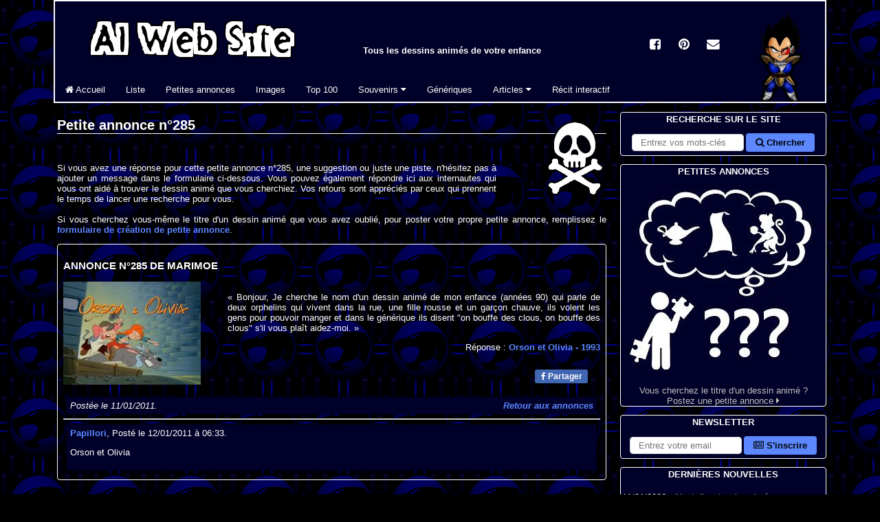

--- FILE ---
content_type: text/html; charset=utf-8
request_url: https://albator.com.fr/AlWebSite/viewComment-285.php
body_size: 6426
content:
<!DOCTYPE html>
<html lang=fr>
<head>
<title>Suggestions sur la petite annonce n°285 - Orson et Olivia - AlWebSite</title>
<link rel=preconnect href=https://albator.com.fr>
<meta charset=utf-8>
<meta name=description content="Suggestions pour la petite annonce n°285 - Orson et Olivia - Tous les dessins animés de votre enfance : 3000 DA référencés, images, génériques, questionnaires, souvenirs. Votez pour votre dessin animé : Albator, Goldorak, Candy, Les Cités d\Or ou Olive et Tom !">
<meta name=author content="Al, nostalgique des Dessins Animés">
<meta name=Robots content=all>
<meta name=viewport content="width=device-width,minimum-scale=1,initial-scale=1">
<meta name=pinterest:description content="Suggestions pour la petite annonce n°285 - Orson et Olivia - Tous les dessins animés de votre enfance : 3000 DA référencés, images, génériques, questionnaires, souvenirs. Votez pour votre dessin animé : Albator, Goldorak, Candy, Les Cités d\Or ou Olive et Tom !">
<meta name=pinterest:image content="https://albator.com.fr/img/Menu-Dessins-Animes.jpg">
<meta name=theme-color content="#000028">
<meta property=fb:page_id content=104312713256093>
<meta property=fb:admins content=100001658736762>
<meta property=og:title content="Suggestions sur la petite annonce n°285 - Orson et Olivia - AlWebSite">
<meta property=og:type content=blog>
<meta property=og:url content="https://albator.com.fr/AlWebSite/viewComment-285.php">
<meta property=og:image content="https://albator.com.fr/img/Menu-Dessins-Animes.jpg">
<meta property=og:site_name content="AlWebSite - Dessins Animés">
<meta name=msapplication-TileImage content="https://albator.com.fr/img/favicon.ico">
<link rel=canonical href="https://albator.com.fr/AlWebSite/viewComment-285.php">
<link rel=image_src href="https://albator.com.fr/img/Menu-Dessins-Animes.jpg">
<link rel=alternate type="application/rss+xml" href="/rss.xml" title="News AlWebSite">
<link rel=alternate type="application/rss+xml" href="/AlWebSite/dafindrss.xml" title="Blog des Petites Annonces">
<link rel=manifest type="application/json" href="/manifest.json">
<link rel="shortcut icon" href="https://albator.com.fr/img/favicon.ico">
<link rel=apple-touch-icon href="https://albator.com.fr/img/apple-touch-icon.png">
<link rel=mask-icon href="https://albator.com.fr/img/icon.svg" color="#000028">
<link rel=preload href="https://albator.com.fr/AlWebSite/fonts/fontawesome-webfont.woff2?v=4.6.1" as=font crossorigin=anonymous>
<link rel=stylesheet type="text/css" href="/AlWebSite/css/combine-fontawesome.css-common.css-style.css-autocomplete.css-mobile.css">
<link rel=stylesheet type="text/css" href="/AlWebSite/css/combine-fontawesome.css-common.css-style.css-autocomplete.css-mobile.css" media=print>
<script async src="https://www.googletagmanager.com/gtag/js?id=G-YY0M2VEW9G"></script><script>window.dataLayer=window.dataLayer||[];function gtag(){dataLayer.push(arguments);}gtag('consent','default',{'analytics_storage':'granted'});gtag('js',new Date());gtag('config','G-YY0M2VEW9G',{'anonymize_ip':true,'cookie_expires':33696000});</script>
</head>
<body><div class=da><div id=page>
<header><div id=menuhaut><ul class=cad><li>
<div class=group id=menutitre>
<div class=flg><a href="/" title="Tous les Dessins Animés - AlWebSite"><img src="https://albator.com.fr/img/Title300x72.png" width=300 height=72 alt="Tous les Dessins Animés - AlWebSite" loading=lazy class="scale"></a></div>
<p class="centre notab fwb">Tous les dessins animés de votre enfance</p>
</div>
<div id=menumob class=menumob><a href="#menugauche" title="Afficher le menu"><i class="fa fa-bars fa-2x white"></i></a></div>
<div class="navbar navbar-collapse" id=menugauche>
<ul class="nav navbar-nav nomenumob">
<li id=menuclose class=droite><a href="#" title="Fermer le menu"><i class="fa fa-times fa-2x white"></i></a></li>
<li><a href="/" id=m1 title="Tous les dessins animés"><i class="fa fa-home"></i> Accueil</a></li>
<li><a href="/AlWebSite/desliste.php" title="La liste de tous les Dessins Animés">Liste</a></li>
<li><a href="/AlWebSite/dafind.php" title="Blog de petites annonces sur les dessins animés">Petites annonces</a></li>
<li><a href="/AlWebSite/dessins1.php" title="Les images de tous les dessins animés">Images</a></li>
<li><a href="/AlWebSite/voteda.php" title="Votez pour vos dessins animés">Top 100</a></li>
<li class=dropdown>
<a href="#" class=dropdown-toggle data-bs-toggle=dropdown role=button aria-haspopup=true aria-expanded=false title="Souvenirs de dessins animés">Souvenirs <i class="fa fa-caret-down"></i></a>
<ul class=dropdown-menu>
<li><a href="/AlWebSite/desintro.php" title="Tous les souvenirs">Menu</a></li>
<li><a href="/AlWebSite/devineda.php" title="Jeu de mémoire en ligne"><i class="fa fa-question"></i> Jeu de mémoire</a></li>
<li><a href="/AlWebSite/questionda1.php" title="Quiz en ligne sur les dessins animés"><i class="fa fa-question"></i> Quiz en ligne</a></li>
<li><a href="/AlWebSite/repquizzda.php" title="Quiz à télécharger sur les dessins animés"><i class="fa fa-question"></i> Quiz Excel</a></li>
<li><a href="/AlWebSite/dawallpapers.php" title="Fonds d'écran à télécharger"><i class="fa fa-picture-o"></i> Fonds d'écran</a></li>
<li><a href="/AlWebSite/dacitations.php" title="Citations extraites de dessins animés"><i class="fa fa-comment"></i> Citations</a></li>
<li role=separator class=divider aria-hidden=true></li>
<li><a href="/AlWebSite/desliens.php" title="Sites de dessins animés"><i class="fa fa-external-link"></i> Liens</a></li>
<li><a href="/AlWebSite/cobra.php" title="Moteur de recherche dédié aux dessins animés"><i class="fa fa-external-link"></i> Moteur Cobra</a></li>
</ul>
</li>
<li><a href="/AlWebSite/mp3.php" title="Génériques de dessins animés">Génériques</a></li>
<li class=dropdown>
<a href="#" class=dropdown-toggle data-bs-toggle=dropdown role=button aria-haspopup=true aria-expanded=false title="Dessins animés et culture">Articles <i class="fa fa-caret-down"></i></a>
<ul class=dropdown-menu>
<li><a href="/AlWebSite/Albator-Matsumoto.php" title="Le mangaka Leiji Matsumoto">Leiji Matsumoto</a></li>
<li><a href="/AlWebSite/Albator-Maetel.php" title="Space Symphony Maetel">Maetel</a></li>
<li><a href="/AlWebSite/Albator-Arcadia.php" title="Atlantis de ma jeunesse">Arcadia (film)</a></li>
<li><a href="/AlWebSite/Albator-78.php" title="Le dessin animé Albator 1978">Albator 78</a></li>
<li><a href="/AlWebSite/Albator.php" title="Le dessin animé Albator 1984 / Harlock">Albator 84</a></li>
<li><a href="/AlWebSite/Albator-le-film.php" title="Albator, Corsaire de l'espace">Albator (film)</a></li>
<li><a href="/AlWebSite/Albator-Emeraldas.php" title="OAV Queen Emeraldas">Queen Emeraldas</a></li>
<li><a href="/AlWebSite/Albator-Zero.php" title="Cosmowarrior Zéro">Zéro</a></li>
<li><a href="/AlWebSite/DaftPunk.php" title="Daft Punk - Discovery">Daft Punk</a></li>
<li role=separator class=divider aria-hidden=true></li>
<li><a href="/AlWebSite/Les-Mysterieuses-Cites-d-Or.php" title="Les Mystérieuses Cités d'Or au fil du temps">Les Cités d'Or</a></li>
<li role=separator class=divider aria-hidden=true></li>
<li><a href="/AlWebSite/Goldorak.php" title="Toutes les armes de Goldorak">Goldorak</a></li>
<li role=separator class=divider aria-hidden=true></li>
<li><a href="/AlWebSite/Ulysse31.php" title="Le dessin animé Ulysse 31 et la mythologie">Ulysse 31</a></li>
<li role=separator class=divider aria-hidden=true></li>
<li><a href="/AlWebSite/Salvador-Dali.php" title="Salvador Dali">Art - Salvador Dali</a></li>
<li><a href="/AlWebSite/matrix.php" title="Wachowski - Matrix">Cinéma - Matrix</a></li>
<li><a href="/AlWebSite/highland.php" title="La série Highlander">TV - Highlander</a></li>
<li><a href="/AlWebSite/noel.php" title="Les dessins animés de Noël">Film - Noël</a></li>
<li><a href="/AlWebSite/disney.php" title="Les dessins animés de Walt Disney">Animation - Disney</a></li>
</ul>
</li>
<li class=notab><a href="/AlWebSite/ecrire.php" title="Ecrivez la suite de l'histoire">Récit interactif</a></li>
</ul>
</div>
</li></ul></div></header>
<div id=menucentre><main>
<div class="droite fld width20"><img src="https://albator.com.fr/img/dessins-animes/dessins-animes-black.png" width=90 height=120 alt="Dessins Animés" loading=lazy class="scale"></div>
<h1>Petite annonce n°285</h1><br>
<p>Si vous avez une réponse pour cette petite annonce n°285, une suggestion ou juste une piste, n'hésitez pas à ajouter un message dans le formulaire ci-dessous. Vous pouvez également répondre ici aux 
internautes qui vous ont aidé à trouver le dessin animé que vous cherchiez. Vos retours sont appréciés par ceux qui prennent le temps de lancer une recherche pour vous.<br><br>
Si vous cherchez vous-même le titre d'un dessin animé que vous avez oublié, pour poster votre propre petite annonce, remplissez le 
<a href="addQuest.php" title="Nouvelle annonce">formulaire de création de petite annonce</a>.</p>
<div class="blogrep"><h3>Annonce n°285 de Marimoe</h3><div class="nowid flg margr centre"><a href="dessins26.php#DA509"><img src="https://albator.com.fr/img/dessins-animes-200/OrsonEtOlivia-200.jpg" width=200 height=152 alt="Image Orson et Olivia" loading=lazy class="scale"></a><br><br></div><p><br>« Bonjour, Je cherche le nom d'un dessin animé de mon enfance (années 90) qui parle de deux orphelins qui vivent dans la rue, une fille rousse et un garçon chauve, ils volent les gens pour pouvoir manger et dans le générique ils disent &quot;on bouffe des clous, on bouffe des clous&quot; s'il vous plaît aidez-moi.&nbsp;»</p><div class="droite">Réponse : <a href="anime-509.php">Orson et Olivia<span class=nomob> - 1993</span></a><br><br></div><ul class="sharing droite"><li><div class=fb-btn><a href="//www.facebook.com/share.php?u=https%3A%2F%2Falbator.com.fr%2FAlWebSite%2FviewComment-285.php" target=_blank rel=noreferrer><i class="fa fa-facebook"></i> Partager</a></div></li></ul><div class="section blog"><em>Postée le 11/01/2011.</em><div class="fld nomob"><a href=dafind221.php><em>Retour aux annonces</em></a></div></div><hr><div class="blog"><span class="blue">Papillori</span>, Posté le 12/01/2011 à 06:33.<br><p>Orson et Olivia<br></p></div></div><br>
<p>Veuillez laisser votre suggestion ou répondre aux suggestions dans le formulaire ci-dessous. N'oubliez pas que les propos injurieux ou racistes sont interdits. Evitez le style SMS et
 n'écrivez pas tout en MAJUSCULES si vous voulez que votre message ne soit pas supprimé par le modérateur.</p>
<form method="post" name="form1" id="form1" action="newComment.php" target="_top"><input type="hidden" name="token" id="form1_token" value="2b9398b1bf4260b99fa96ae835732fc346b3140100a45f8fcef5d9f747e99a6a"><input type="hidden" name="form" id="form1_form" value="form1"><div class="formblock"><div class="form-floating mb-3"><textarea class="form-control rows6" name="comment" id="comment" required placeholder="Message"></textarea><label for="comment">Message</label></div><div class="form-floating mb-3"><input type="search" class="form-control" name="DA" id="DA" maxlength=100 placeholder="Optionnel - Sélectionnez le nom du dessin animé"><label for="DA">Suggestion (optionnelle) - Le nom du dessin animé</label></div><div class="form-floating mb-3"><input type="text" class="form-control" name="author" id="author" required maxlength=100 placeholder="Pseudo" autocomplete="given-name" title="Le pseudo doit commencer par une lettre, contenir au moins trois caractères, des lettres ou des chiffres, et peut contenir un trait d'union." pattern="^[a-zA-Zà-üÀ-Ü]+([\- _]?[\.'a-zA-Zà-üÀ-Ü0-9]){2,99}$"><label for="author">Pseudo</label></div><div class="form-floating mb-3"><input type="email" class="form-control" name="email" id="email" required maxlength=100 placeholder="Email" autocomplete="email"><label for="email">Email</label></div><div class=mb-3><div class="form-floating width20"><input class="form-control" type="text" name="usercode" id="usercode" maxlength=5 required placeholder="Code"><label for="usercode">Code</label></div><div class="nomob centre width30">Veuillez saisir le code qui apparaît sur l'image.&nbsp;</div><div><img src="captcha.php" width=150 height=50 alt="Veuillez saisir le code qui apparaît sur l&#039;image." loading=lazy class="scale"></div></div><input type="hidden" name="annonce" id="annonce" value="285"><input type="hidden" name="anime" id="anime" value=""><div class=droite><button type="submit" value="c">Valider</button></div></div></form><br><br>

<h2 id=tabdescr>Meilleurs contributeurs sur trois mois</h2>
<table aria-labelledby=tabdescr>
 <tr><th scope=col>Rang</th><th scope=col>Auteur</th><th scope=col>Contributions</th></tr>
<tr><td class=centre>1.</td><td>Al</td><td class=droite>11</td></tr><tr><td class=centre>2.</td><td>Glublutz</td><td class=droite>6</td></tr><tr><td class=centre>3.</td><td>Chaker</td><td class=droite>3</td></tr><tr><td class=centre>4.</td><td>Alexandre74</td><td class=droite>3</td></tr><tr><td class=centre>5.</td><td>Lilo</td><td class=droite>2</td></tr></table>
<br>
<h2>Vos dernières contributions</h2>
<p>Pour accéder à ces informations, vous devez <a href=login.php>vous connecter</a>.</p><br>
<ol class=breadcrumb itemscope itemtype="https://schema.org/BreadcrumbList">
<li itemprop=itemListElement itemscope itemtype="https://schema.org/ListItem"><a href="/" title="albator.com.fr" itemprop=item><span itemprop=name>albator.com.fr</span></a><meta itemprop=position content="1"></li><li itemprop=itemListElement itemscope itemtype="https://schema.org/ListItem"><a href="https://albator.com.fr/AlWebSite/dafind.php" title="Petites annonces" itemprop=item><span itemprop=name>Petites annonces</span></a><meta itemprop=position content="2"></li><li itemprop=itemListElement itemscope itemtype="https://schema.org/ListItem"><a href="https://albator.com.fr/AlWebSite/viewComment-285.php" title="Suggestions sur la petite annonce n°285 - Orson et Olivia" itemprop=item class="active"><span itemprop=name>Suggestions sur la petite annonce n°285 - Orson et Olivia</span></a><meta itemprop=position content="3"></li></ol>
<div class=centre><br><br>
<div class=width100><div id="pubId"></div></div>
<br>
</div>
</main>
<aside>
<div id=menudroit class=objfix>

<div class="objrel nomob">
<ul class=menu>
<li class="droite padr">
<a href="/" title="Dessins Animés - AlWebSite" class=centre><img src="https://albator.com.fr/img/Chibi/Chibi_DB4.png" width=100 height=130 alt="Dessins Animés - AlWebSite" loading=lazy class="scale"></a>
</li>
</ul>
</div>

<div class=objrel>
<ul class="menu cad">
<li class=title>Recherche sur le site</li>
<li>
<form method="get" name="end-cse-search-box" id="end-cse-search-box" action="/AlWebSite/dasearch.php" target="_top"><div class="formline centre"><input type="hidden" name="cx" id="cx" value="partner-pub-5236238024027275:wo6k23y4s8q"><input type="hidden" name="cof" id="cof" value="FORID:10"><input type="hidden" name="ie" id="ie" value="utf-8"><input type="search" class="form-control" name="q" id="q" required placeholder="Entrez vos mots-clés" aria-label="Rechercher sur le site"><button type="submit" value="c"><i class="fa fa-search"></i> Chercher</button></div></form></li>
</ul>
</div>

<div class="objrel">
<ul class="menu cad">
<li class=title>Petites annonces</li>
<li class=centre><a href="/AlWebSite/dafind.php" title="Petites annonces"><div><img src="https://albator.com.fr/img/Petites-Annonces.jpg" width=298 height=298 alt="Petites Annonces sur les Dessins Animés" loading=lazy class="scale"></div>
Vous cherchez le titre d'un dessin animé ?<br>
Postez une petite annonce <i class="fa fa-caret-right"></i></a>
</li>
</ul>
</div>

<div class=objrel>
<ul class="menu cad">
<li class=title>Newsletter</li>
<li>
<form method="get" name="nl" id="nl" action="/AlWebSite/newsletter.php" target="_top"><div class="formline centre"><input type="email" class="form-control" name="mail" id="mail" required placeholder="Entrez votre email" aria-label="S'abonner à la lettre d'information"><button type="submit" value="c"><i class="fa fa-newspaper-o"></i> S'inscrire</button></div></form></li>
</ul>
</div>

<div class="objrel">
<ul class="menu cad">
<li class=title>Dernières nouvelles</li>
<li>
<div class=divScroll>
<p class=gauche>11/01/2026 - <a href="/AlWebSite/anime-3997.php" title="Nouvelle du 11/01/2026">Ajout d'un dessin animé</a><br>Ajout du dessin animé Shady El Moghaman (2023) dans la liste.</p><p class=gauche>03/01/2026 - <a href="/AlWebSite/anime-3996.php" title="Nouvelle du 03/01/2026">Ajout d'un dessin animé</a><br>Ajout du dessin animé En grande forme (2010) dans la liste.</p><p class=gauche>20/11/2025 - <a href="/AlWebSite/anime-3995.php" title="Nouvelle du 20/11/2025">Ajout d'un dessin animé</a><br>Ajout du dessin animé Le petit tracteur rouge (2003) dans la liste.</p><p class=gauche>09/11/2025 - <a href="/AlWebSite/anime-3994.php" title="Nouvelle du 09/11/2025">Ajout d'un dessin animé</a><br>Ajout du dessin animé Doctor Otter (2001) dans la liste.</p><p class=gauche>08/11/2025 - <a href="/AlWebSite/anime-3993.php" title="Nouvelle du 08/11/2025">Ajout d'un dessin animé</a><br>Ajout du dessin animé Micah et le trésor de Noël (1995) dans la liste.</p><p class=gauche>30/10/2025 - <a href="/AlWebSite/anime-3992.php" title="Nouvelle du 30/10/2025">Ajout d'un dessin animé</a><br>Ajout du dessin animé Wê, l'histoire du masque mendiant (2015) dans la liste.</p><p class=gauche>29/10/2025 - <a href="/AlWebSite/anime-3991.php" title="Nouvelle du 29/10/2025">Ajout d'un dessin animé</a><br>Ajout du dessin animé Pic Me (2005) dans la liste.</p><p class=gauche>13/10/2025 - <a href="/AlWebSite/anime-3990.php" title="Nouvelle du 13/10/2025">Ajout d'un dessin animé</a><br>Ajout du dessin animé Tsukimichi -Moonlit Fantasy- (2021) dans la liste.</p><p class=gauche>12/10/2025 - <a href="/AlWebSite/anime-3989.php" title="Nouvelle du 12/10/2025">Ajout d'un dessin animé</a><br>Ajout du dessin animé To be Hero X (2025) dans la liste.</p><p class=gauche>07/10/2025 - <a href="/AlWebSite/anime-3988.php" title="Nouvelle du 07/10/2025">Ajout d'un dessin animé</a><br>Ajout du dessin animé Tom Thunder (1995) dans la liste.</p></div>
</li>
</ul>
</div>

<div class="objrel nomob">
<ul class="menu cad group">
<li class=title>Accès mobile</li>
<li class=centre><br>
<div class="fld padr"><a href="/" title="AlWebSite pour mobile"><img src="https://albator.com.fr/img/barcode.png" width=110 height=110 alt="Dessins animés - AlWebSite pour mobile" loading=lazy class="scale"></a></div>
<br><br>Flashez le code barre avec votre téléphone.
</li>
</ul>
</div>

<div class="objrel">
<ul class="menu cad">
<li class=title>Dessin animé du jour</li>
<li class=centre><br>
<a href="/AlWebSite/anime-3550.php" title="Metropolis (Metoroporisu)">
<div><img src="https://albator.com.fr/img/dessins-animes-200/Metropolis-2001-200.jpg" width=200 height=150 alt="Metropolis (Metoroporisu)" loading=lazy class="scale"></div>
<br>Metropolis - 2001</a>
</li>
</ul>
</div>

<div class="objrel nomob">
<ul class="menu cad">
<li class=title>Partenaires</li>
<li class=padl>
<a href="https://www.facebook.com/CestDeMaGenerationCaetvous" title="Une page consacrée aux souvenirs d'enfance : du Malabar au Rubicube, en passant par Pacman, Retour vers le futur, le Club des Cinq et Pif Gadget, mais aussi Gros Quick et Kermit ...">C'est d'ma génération ça, et vous ?</a><br><a href="https://fr.jobsora.com/emplois-jeux-vid%C3%A9os" title="Postuler à des emplois Jeux vidéos aujourd'hui ! Jeux vidéos emplois et des carrières sur Jobsora. Commencez votre nouvelle carrière avec nous dès aujourd'hui !">Emploi Jeux vidéos - Jobsora</a><br><a href="https://fr.jooble.org/emploi-dessinateur-debutant" title="Job pour dessinateur avec Jooble">Job pour dessinateur</a><br><br><a href="/AlWebSite/bannieres.php" title="Devenir partenaire du site">Ajouter votre site <i class="fa fa-caret-right"></i></a>
</li>
</ul>
</div>

</div>

<div class=objfix id=menusocial>
<a href="//www.facebook.com/share.php?u=https://albator.com.fr%2FAlWebSite%2FviewComment-285.php" title=Facebook><span class=socialicons><i class="fa fa-facebook-square"></i></span></a>
<a href="//www.pinterest.fr/pin/create/link/?url=https://albator.com.fr%2FAlWebSite%2FviewComment-285.php" title=Pinterest><span class=socialicons><i class="fa fa-pinterest"></i></span></a>
<a href="mailto:?subject=Suggestions%20sur%20la%20petite%20annonce%20n%C2%B0285%20-%20Orson%20et%20Olivia%20-%20AlWebSite&amp;body=https://albator.com.fr%2FAlWebSite%2FviewComment-285.php" title=Mail><span class=socialicons><i class="fa fa-envelope"></i></span></a>
</div>
</aside>
</div>
</div></div>
<footer><div class=footer>
<br>
<p class="fld padr nomob"><a href="#" title="Revenir tout en haut"><i class="fa fa-reply fa-rotate-90 fa-4x"></i></a></p>
<p class=centre><span class=nomob>Suivez-nous :</span>
<a href="//www.facebook.com/AlWebSite" title="AlWebSite sur Facebook"><i class="fa fa-facebook-square"></i> Facebook</a> -
<a href="//www.pinterest.fr/alwebsite/" title="AlWebSite sur Pinterest"><i class="fa fa-pinterest"></i> Pinterest</a> -
<a href="/AlWebSite/newsletter.php" title="Lettre d'information AlWebSite"><i class="fa fa-newspaper-o"></i> Newsletter</a></p>
<p class=centre>
<a class=nomob href="/" title="Dessins Animés">AlWebSite</a>
<a class=nomob href="/AlWebSite/copyright.php" title=Copyright>© Copyright -</a>
<a class=nomob href="/AlWebSite/sitemap.php" title="Plan du site">Plan du site -</a>
<a href="/AlWebSite/contact.php" title="Contactez-nous !">Contact</a> -
<a href="/AlWebSite/bannieres.php" title="Proposez un partenariat">Bannières</a> -
<a class=nomob href="/AlWebSite/dawebvote.php" title="AlWebSite sur Internet">Sur le net -</a>
<a class=nomob href="/AlWebSite/IRC-mirc.php" title="IRC et bots Eggdrop">IRC -</a>
<a class=nomob href="//validator.w3.org/nu/?doc=https://albator.com.fr%2FAlWebSite%2FviewComment-285.php" title="Conformité HTML5">HTML<i class="fa fa-html5"></i> -</a>
<a href="/rss.xml" title="Feed RSS">Flux RSS <i class="fa fa-rss"></i></a></p>
</div></footer>
<script defer async src ="/AlWebSite/js/combine-jquerymin.js-bootstrapmin.js-adslazyload.js-jqueryuiautocompletemin.js-autocompleteidselect.js"></script>
<noscript>Votre navigateur ne supporte pas le JavaScript.</noscript>
</body>
</html>


--- FILE ---
content_type: text/css
request_url: https://albator.com.fr/AlWebSite/css/combine-fontawesome.css-common.css-style.css-autocomplete.css-mobile.css
body_size: 4983
content:
@font-face{font-family:FontAwesome;font-display:swap;src:url('/AlWebSite/fonts/fontawesome-webfont.eot?v=4.6.1');src:url('/AlWebSite/fonts/fontawesome-webfont.eot?#iefix&v=4.6.1') format('embedded-opentype'),url('/AlWebSite/fonts/fontawesome-webfont.woff2?v=4.6.1') format('woff2'),url('/AlWebSite/fonts/fontawesome-webfont.woff?v=4.6.1') format('woff'),url('/AlWebSite/fonts/fontawesome-webfont.ttf?v=4.6.1') format('truetype'),url('/AlWebSite/fonts/fontawesome-webfont.svg?v=4.6.1#fontawesomeregular') format('svg');font-weight:normal;font-style:normal}.fa{display:inline-block;font:normal normal normal 14px/1 FontAwesome;font-size:inherit}.fa-lg{font-size:1.33333333em;line-height:.75em;vertical-align:-15%}.fa-2x{font-size:2em}.fa-3x{font-size:3em}.fa-4x{font-size:4em}.fa-5x{font-size:5em}.fa-fw{width:1.28571429em;text-align:center}.fa-ul{padding-left:0;margin-left:2.14285714em;list-style-type:none}.fa-ul>li{position:relative}.fa-li{position:absolute;left:-2.14285714em;width:2.14285714em;top:.14285714em;text-align:center}.fa-li.fa-lg{left:-1.85714286em}.fa-border{padding:.2em .25em .15em;border:solid .08em #eee;border-radius:.1em}.fa-pull-left{float:left}.fa-pull-right{float:right}.fa.fa-pull-left{margin-right:.3em}.fa.fa-pull-right{margin-left:.3em}.fa-spin{animation:fa-spin 2s infinite linear}.fa-pulse{animation:fa-spin 1s infinite steps(8)}@keyframes fa-spin{0%{transform:rotate(0)}100%{transform:rotate(359deg)}}.fa-rotate-90{transform:rotate(90deg)}.fa-rotate-180{transform:rotate(180deg)}.fa-rotate-270{transform:rotate(270deg)}.fa-flip-horizontal{transform:scale(-1,1)}.fa-flip-vertical{transform:scale(1,-1)}:root .fa-rotate-90,:root .fa-rotate-180,:root .fa-rotate-270,:root .fa-flip-horizontal,:root .fa-flip-vertical{filter:none}.fa-stack{position:relative;display:inline-block;width:2em;height:2em;line-height:2em;vertical-align:middle}.fa-stack-1x,.fa-stack-2x{position:absolute;left:0;width:100%;text-align:center}.fa-stack-1x{line-height:inherit}.fa-stack-2x{font-size:2em}.fa-inverse{color:#fff}.fa-music:before{content:"\f001"}.fa-search:before{content:"\f002"}.fa-heart:before{content:"\f004"}.fa-star:before{content:"\f005"}.fa-star-o:before{content:"\f006"}.fa-film:before{content:"\f008"}.fa-times:before{content:"\f00d"}.fa-home:before{content:"\f015"}.fa-video-camera:before{content:"\f03d"}.fa-picture-o:before{content:"\f03e"}.fa-arrow-up:before{content:"\f062"}.fa-arrow-down:before{content:"\f063"}.fa-comment:before{content:"\f075"}.fa-facebook-square:before{content:"\f082"}.fa-comments:before{content:"\f086"}.fa-external-link:before{content:"\f08e"}.fa-twitter:before{content:"\f099"}.fa-facebook:before{content:"\f09a"}.fa-rss:before{content:"\f09e"}.fa-bars:before{content:"\f0c9"}.fa-pinterest:before{content:"\f0d2"}.fa-caret-down:before{content:"\f0d7"}.fa-caret-right:before{content:"\f0da"}.fa-envelope:before{content:"\f0e0"}.fa-bolt:before{content:"\f0e7"}.fa-exchange:before{content:"\f0ec"}.fa-reply:before{content:"\f112"}.fa-smile-o:before{content:"\f118"}.fa-frown-o:before{content:"\f119"}.fa-chain-broken:before{content:"\f127"}.fa-question:before{content:"\f128"}.fa-html5:before{content:"\f13b"}.fa-sort-alpha-asc:before{content:"\f15d"}.fa-history:before{content:"\f1da"}.fa-newspaper-o:before{content:"\f1ea"}.fa-facebook-official:before{content:"\f230"}.fa-safari:before{content:"\f267"}.fa-chrome:before{content:"\f268"}.fa-firefox:before{content:"\f269"}.fa-opera:before{content:"\f26a"}.fa-internet-explorer:before{content:"\f26b"}.fa-commenting:before{content:"\f27a"}.sr-only{position:absolute;width:1px;height:1px;padding:0;margin:-1px;overflow:hidden;clip:rect(0,0,0,0);border:0}.sr-only-focusable:active,.sr-only-focusable:focus{position:static;width:auto;height:auto;margin:0;overflow:visible;clip:auto}body{font-size:10pt;color:#FFF;background-color:#000;width:100%;text-align:center;margin:0;padding:0}body,td,textarea,pre{font-family:Arial,sans-serif}h1,h2,h3,.title{font-family:"Arial Black",Arial,sans-serif;color:#FFF}.da{background-image:url('https://albator.com.fr/img/cosmo.png')}#page,#pagemail{margin:0 auto;position:relative;min-height:1900px;text-align:left}#page{width:1124px}#pagemail{padding:8px;max-width:1124px}*{box-sizing:border-box}.footer{background-color:#000;width:100%;bottom:0}h1{font-size:1.5em;background-position:center;border-bottom:1px solid #FFF}h2{border-bottom:1px solid #FFF;font-size:1.2em;text-transform:uppercase;text-align:left}h3{font-size:1.1em;text-transform:uppercase}h4{display:inline-block;color:#5C87FF;margin-block:0}img{border:0}p{text-align:justify}.white{color:#FFF}.fsi{font-style:italic}.fwb{font-weight:bold}.big{font-size:1.2em}.centre{margin-left:auto;margin-right:auto;text-align:center}.gauche{left:0;margin-left:0;margin-right:auto;text-align:left}.droite{right:0;margin-right:0;margin-left:auto;text-align:right}a{text-decoration:none;font-weight:bold}a:active,a:link{color:#5C87FF}a:hover,a:focus{color:#739AFF}a:visited{color:#8787FF}.cadre{border:5px solid #FFF;margin:2px}.cad{background-color:#000028;border:1px solid #FFF;padding-bottom:3px;border-radius:4px}.cad li a,.footer a,.sl a,.dalist td:first-child a{color:#C0C0C0;font-weight:normal}.cad li a:hover,.footer a:hover,.sl a:hover{color:#FFF;font-weight:normal}table{border-width:0;font-size:1em}td{font-size:1em;color:#FFF;text-align:left}.objfix{z-index:2;position:absolute}.fld{float:right}.flg{float:left}.padl{padding-left:5%}.padr{padding-right:5%}.pad3{padding:3%}.margr{margin-right:5%}.margt{margin-top:5px}.margtb li{margin:1em auto}.width100{width:100%}.width80{width:80%}.width70{width:70%}.width55{width:55%}.width50{width:50%}.width40{width:40%}.width30{width:30%}.width20{width:20%}.width10{width:10%}.width5{width:5%}.section{clear:both;padding:0;margin:0}.col{display:block;margin:1% 0}.col:first-child{margin-left:0}.group:before,.group:after{content:"";display:table}.group:after,.nav:after,.navbar:after,.navbar-collapse:after{clear:both}.objrel{z-index:2;left:0;position:relative;margin-top:12px}#menuhaut{width:100%}#menuhaut .cad{border-width:2px;height:150px;list-style:none;margin:0;padding:0;border-radius:0}#menutitre{padding:18px 300px 18px 50px;width:100%;height:111px}#menutitre .notab{padding:33px 15px 0 15px}#menucentre{padding-left:5px;padding-right:320px;padding-top:8px;width:100%}#menudroit{right:0;top:3px;padding-top:3px;margin-top:0;width:300px}#menuimg{padding:30px}.title{text-transform:uppercase;font-weight:bold;text-align:center;padding-top:2px;height:20px;font-size:1em}.menu{list-style:none;margin:0;padding:0;width:300px}.scale{max-width:100%;height:auto}#menusocial{padding-right:150px;right:0;top:50px}#menusocial a{margin-left:8px}.socialicons .fa{font-size:1.4em;width:1.6em;height:1.6em;line-height:1.6em;text-align:center;color:#FFF;transition:all .3s ease-in-out}.socialicons .fa:hover,.socialicons .fa:active{transform:scale(1.1)}#cookie-popin{position:fixed;bottom:-3px;width:225px;right:20px;background-color:#FFF;border-radius:3px;box-shadow:0 2px 8px rgba(0,0,0,.6);line-height:18px;font-size:11px;color:#000;z-index:1000}#cookie-close{float:right;width:20px;height:25px;padding-right:5px;text-align:right;cursor:default}#cookie-popin a{color:#08088A}#cookie-text{padding:20px}#cookie-popin:target{display:none}.divScroll{overflow-y:scroll;overflow-x:hidden;width:100%;height:300px;padding:2px}.formblock button,.formline button{padding:8px 14px;color:#000;background-color:#5C87FF;border-width:0;border-radius:4px;font-weight:bold}.formblock button:active,.formblock button:hover,.formblock button:focus,.formline button:active,.formline button:hover,.formline button:focus{background-color:#739AFF}.formline{width:100%;margin:5px 0}.formline input{width:55%;height:25px;display:inline-block}.formblock{margin-right:10%;width:90%}.formblock div div{display:inline-block;vertical-align:top}.formblock input{width:100%}.formblock textarea{width:100%;resize:vertical}.formblock button{margin-top:20px}.formline button{margin-left:3px;padding:6px 14px;margin-top:5px}.form-control{display:block;width:100%;padding:.375rem .75rem;font-size:10pt;font-weight:400;line-height:1.5;color:#000;background-color:#fff;background-clip:padding-box;border:1px solid #ced4da;appearance:none;border-radius:.25rem;transition:border-color .15s ease-in-out,box-shadow .15s ease-in-out}.navbar{z-index:4}.navbar-collapse{width:auto}.navbar-nav{margin:0}.navbar-nav > li{background-color:#000028;height:35px}.navbar-nav > li > a{padding-top:15px;padding-bottom:15px}.nav{margin-bottom:0;padding-left:0;list-style:none}.nav > li{position:relative;display:block;float:left;z-index:3}.nav > li > a{position:relative;display:block;padding:10px 15px;color:#FFF}.nav > li > a:hover,.nav > li > a:focus{text-decoration:none;background-color:#eee;color:#000}.dropdown-menu{position:absolute;top:100%;left:0;z-index:4;float:left;display:none;list-style:none;text-align:left;padding:5px 0;margin:2px 0 0;background-color:#000028}.dropdown-menu.show{display:block}.dropdown-menu > li > a{display:block;padding:3px 20px;clear:both;line-height:1.42857143;color:#FFF;white-space:nowrap}.dropdown-menu > li > a:hover,.dropdown-menu > li > a:focus{color:#000;background-color:#eee}.dropdown-menu .divider{height:1px;margin:9px 0;background-color:#282828}.pagination{display:inline-block;padding-left:0;margin:5px 0;border-radius:4px}.pagination > li{display:inline;z-index:3}.pagination > li > a,.pagination > li > span{position:relative;float:left;padding:6px 12px;line-height:1.42857143;text-decoration:none;background-color:#000028;border:1px solid #000028;margin-left:-1px}.pagination > li:first-child > a,.pagination > li:first-child > span{margin-left:0;border-bottom-left-radius:4px;border-top-left-radius:4px}.pagination > li:last-child > a,.pagination > li:last-child > span{border-bottom-right-radius:4px;border-top-right-radius:4px}.pagination > li > a:hover,.pagination > li > span:hover,.pagination > li > a:focus,.pagination > li > span:focus{z-index:2;color:#5C87FF;background-color:#eee;border-color:#000}.pagination > .active > a,.pagination > .active > span,.pagination > .active > a:hover,.pagination > .active > span:hover,.pagination > .active > a:focus,.pagination > .active > span:focus{color:#000;background-color:#5C87FF;border-color:#000;cursor:default}.menumob{display:none}#menuclose{display:none}@media screen and (max-width:800px) and (orientation:portrait),screen and (max-width:800px) and (max-height:800px) and (orientation:landscape){h1{font-size:1.2em}.cad{background-color:transparent;border:0;padding-bottom:0}.margr{margin-right:0}#menuhaut,#menugauche{width:100%}#menuhaut .cad{height:79px;width:100%}#menutitre{padding:2px 0 2px 12%;width:100%;height:auto}#menugauche li{text-transform:uppercase}#menugauche,#menumob{position:absolute;left:0;top:0}#menumob{width:38px}#menugauche:target{background-color:#000;min-height:100%}#menugauche:target .nomenumob,#menugauche:target #menuclose{display:block}#menuclose a{padding:4px 15px}#menugauche:target .menumob{padding:0}.navbar-nav > li{background-color:#000;border-bottom:1px solid #282828;height:auto}.dropdown-menu{background-color:#000;position:static;float:none;padding-left:15px}.dropdown-menu > li{position:static}.nav > li{float:none}#menudroit{left:0;top:0;width:100%}#menudroit > div{padding-bottom:20px}.menu{width:100%}.nomenumob{display:none}.menumob{display:block;padding-left:8px;padding-top:8px}.objrel{margin-top:0}#menucentre{padding-left:0;padding-right:0;padding-top:8px}#menusocial{left:auto;top:10px;right:0;margin-right:0;margin-left:auto;text-align:right;width:100%;padding-bottom:30px;padding-right:0}#menuimg{left:0;top:10px;margin-left:0;margin-right:0;padding:0}#cookie-popin{width:100%;right:0;border-radius:0}#cookie-text{padding:10px}.formline{margin-left:0;margin-right:0;width:100%}}@media print{body,.da,#page{color:#000;background:#fff;width:100%}a{text-decoration:underline;color:#00f}#menucentre{padding-left:0;padding-right:0}#menutitre{padding:18px 50px}.nomob,.nomenumob,#menudroit,#menusocial,#cookie-popin{display:none}h1,h2{color:#000}}.irc{background-image:url('https://albator.com.fr/img/SPACE.jpg')}.cabal{background-image:url('https://albator.com.fr/img/virus.jpg')}.blue{color:#5C87FF;font-size:1em;font-weight:bold}.green{color:#0C0}.red{color:#F00}.purple{color:#800080}.grey{color:#808080}.black{color:#000}.letter,.year{font-family:"Times New Roman",Times,serif;color:#5C87FF;font-weight:bold;vertical-align:top}.letter{font-size:6em;width:7.5%}.year{font-size:2em;min-width:7.5%}.whitebg{background-color:#FFF}.padtxtleft{padding-left:30px;text-align:justify}.padtxtright{padding-right:30px;text-align:justify}.parent{display:flex}.enfant{margin:auto 0;padding-left:5px;flex:1}.bloc{display:inline-block}.fbloc{display:block}.blogrep,.blogsug{border:1px solid #FFF;width:100%;padding:1%;border-radius:4px}.blogsug{background-color:#181937}.blog{background-color:#000028;margin:5px;padding:5px;max-width:100%}.souv{width:100%;border-spacing:5px}.souv div{margin:5px;padding:5px}.sharing{list-style:none;overflow:auto;padding:10px 0;margin:0;height:43px}.sharing li{list-style:none;display:inline-block;margin-left:0;padding-left:0;margin-right:0;width:95px}.pi-btn,.fb-btn{height:20px;border-radius:3px;font-weight:500;font-size:12px;vertical-align:middle}.pi-btn{width:65px;background-color:#E60023}.fb-btn{width:77px;background-color:#4267b2}.pi-btn a,.fb-btn a{line-height:20px;color:#fff;padding:3px 8px 3px 6px}.breadcrumb{padding:0 15px;margin-bottom:20px;list-style:none;background-color:#000028;border-radius:4px}.breadcrumb > li{display:inline-block;padding:17px 0}.breadcrumb > li > a{padding:17px 0}.breadcrumb > li + li:before{content:"/\00a0";padding:0 5px;color:#ccc}.breadcrumb .active{color:#C0C0C0}.dalist{width:100%}.dalist td:first-child{width:65%}.dalist a{line-height:1.5em}.asidead{width:300px;height:250px}.stars{unicode-bidi:bidi-override;direction:rtl;font-size:25px}.stars .star{font-family:FontAwesome;font-weight:normal;font-style:normal;display:inline-block}.stars .star:hover{cursor:pointer}.stars .star:before{content:"\f006";padding:5px;color:#999}.stars .star:hover:before,.stars .star:hover~.star:before{content:"\f005";color:#e3cf7a}.stars input{display:none}.cobra{width:100%;padding:2px;background-color:#5C87FF}.votetab{background-color:#000028;border-spacing:0;border-collapse:collapse;width:100%;border:1px solid #000}.votetab td{height:54px;border:1px solid #000}.votetab th{font-weight:bold;height:30px;background-color:#000045;color:#FFF;border:1px solid #000}.votecol{width:50px}.voteimg{width:54px}.table250{height:250px;display:table}.celltxt{vertical-align:middle;display:table-cell;text-align:justify}.nodisp{display:none}.nobord{border:0}.form-floating{position:relative}.form-floating > input.form-control{height:calc(3.1rem + 2px);padding:1rem .75rem}.form-floating > label{display:inline-block;color:#000;position:absolute;top:0;left:0;height:100%;padding:1rem .75rem;pointer-events:none;border:1px solid transparent;transform-origin:0 0;transition:opacity .1s ease-in-out,transform .1s ease-in-out}.form-floating > .form-control::placeholder{color:transparent}.form-floating > .form-control:focus,.form-floating > .form-control:not(:placeholder-shown){padding-top:1.625rem;padding-bottom:.625rem}.form-floating > .form-select{height:calc(3.1rem + 2px);padding:1rem .5rem;padding-top:1.35rem;padding-bottom:.625rem}.form-floating > .form-control:focus ~ label,.form-floating > .form-control:not(:placeholder-shown) ~ label,.form-floating > .form-select ~ label{opacity:.65;transform:scale(0.85) translateY(-0.5rem) translateX(0.15rem)}.input-group{position:relative;display:flex;flex-wrap:wrap;align-items:stretch;width:100%}.input-group > .form-control,.input-group > .form-select{position:relative;flex:1 1 auto;width:1%;min-width:0}.input-group > .form-control:focus,.input-group > .form-select:focus{z-index:3}.input-group-text{display:flex;align-items:center;padding:.375rem .75rem;font-weight:400;line-height:1.5;color:#000;text-align:center;white-space:nowrap;background-color:#e9ecef;border:1px solid #ced4da;border-radius:.25rem}.form-control[type=file]{overflow:hidden}.form-control[type=file]:not(:disabled):not([readonly]){cursor:pointer}.input-group:not(:last-child){border-top-right-radius:0;border-bottom-right-radius:0}.input-group >:not(:first-child){margin-left:-1px;border-top-left-radius:0;border-bottom-left-radius:0}.form-select{display:block;width:100%;padding:.375rem 1.75rem .375rem .75rem;font-weight:400;line-height:1.5;color:#000;vertical-align:middle;background-color:#fff;border:1px solid #ced4da;border-radius:.25rem}.form-select:focus{border-color:#86b7fe;outline:0;box-shadow:0 0 0 .25rem rgba(13,110,253,.25)}.form-check-label{color:#FFF}.rows2{height:76px}.rows4{height:114px}.rows6{height:152px}.rows16{height:332px}.mb-3{margin-bottom:1rem}.daimg{max-width:400px;width:400px;min-height:200px}.mini:hover{filter:grayscale(1)}@media screen and (max-width:800px) and (orientation:portrait),screen and (max-width:800px) and (max-height:800px) and (orientation:landscape){.formblock{margin-left:0;margin-right:0;width:100%}.dalist td:first-child{width:71%}}.ui-helper-hidden-accessible{border:0;clip:rect(0 0 0 0);height:1px;margin:-1px;overflow:hidden;padding:0;position:absolute;width:1px}.ui-front{z-index:100}.ui-autocomplete{position:absolute;top:0;left:0;cursor:default}.ui-menu{list-style:none;padding:0;margin:0;display:block;outline:0}.ui-menu .ui-menu-item{margin:0;cursor:pointer;padding:0;width:100%;text-align:left}.ui-menu .ui-menu-item-wrapper{position:relative;padding:0}.ui-widget.ui-widget-content{border:1px solid #c5c5c5}.ui-widget-content{border:1px solid #ddd;background:#fff;color:#333}.ui-widget-content a{font-weight:normal}.ui-state-active,.ui-widget-content .ui-state-active,.ui-state-active div{background-color:#5C87FF;color:#FFF}.ui-image{max-width:40px;max-height:40px}@media screen and (max-width:1124px){#page{width:100%}}@media screen and (max-width:910px){.notab,li.notab{display:none}}@media screen and (max-width:800px) and (orientation:portrait),screen and (max-width:800px) and (max-height:800px) and (orientation:landscape){.nomob,.pagination > li.nomob,div.formblock div div.nomob{display:none}li.notab{display:block}.nowid{width:100%}.nolin{display:block}img,table,td,blockquote,code,pre,textarea,input,iframe,object,embed,video,div{max-width:100%}body{margin:0}#page{padding:8px}textarea,table,td,th,code,pre,samp{word-wrap:break-word;hyphens:auto}code,pre,samp{white-space:pre-wrap}blockquote{margin-right:0;margin-left:0}.objfix{position:relative;left:2%}table.menu{width:100%}.title{background-image:none;padding-left:0;height:auto;border-bottom:1px solid #FFF;font-size:1.2em;text-align:left;text-transform:uppercase;font-weight:bold}.letter{font-size:3em;padding:0}.ban{width:100%;height:auto}}